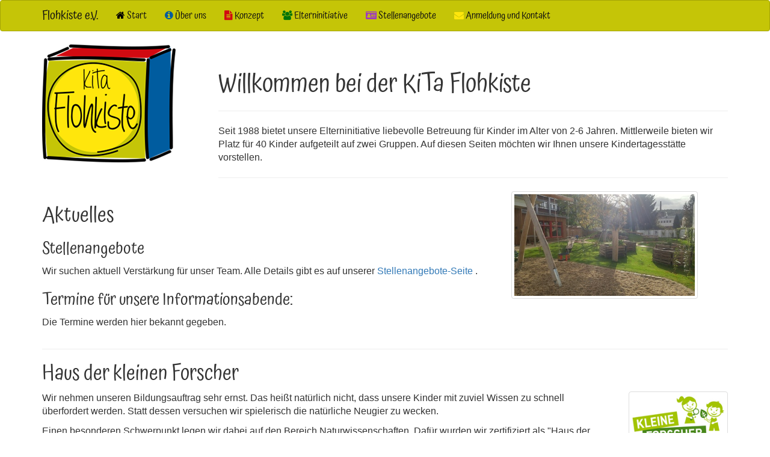

--- FILE ---
content_type: text/html
request_url: http://flohkiste-bonn.de/
body_size: 2009
content:
<!DOCTYPE html>
<html lang='de'>
  <head>
    <meta content='text/html; charset=UTF-8' http-equiv='content-type'>
    <meta charset='utf-8'>
    <meta content='width=device-width, initial-scale=1' name='viewport'>
    <meta content='Die Elterninitiative Flohkiste e.V., Kindertagesstätte in Bonn Kessenich, stellt sich vor.' name='description'>
    <meta content='kindergarten, kindertagesstätte, kita, flohkiste, kessenich, bonn, elterninitiative' name='keywords'>
    <meta content='Flohkiste e.V.' name='author'>
    <title>Elterninitiative Flohkiste e.V. in Bonn Kessenich</title>
    <link href="/stylesheets/site.css" rel="stylesheet" />
  </head>
  <body>
    <nav class='navbar navbar-default'>
      <div class='container'>
        <div class='navbar-header'>
          <button aria-controls='navbar' aria-expanded='false' class='navbar-toggle collapsed' data-target='#navbar' data-toggle='collapse' type='button'>
            <span class='sr-only'>Toggle navigation</span>
            <span class='icon-bar'></span>
            <span class='icon-bar'></span>
            <span class='icon-bar'></span>
          </button>
          <div class='navbar-brand'>
            Flohkiste e.V.
          </div>
        </div>
        <div class='collapse navbar-collapse' id='navbar'>
          <ul class='nav navbar-nav'>
            <li>
              <a class='home' href='/'>
                <i class="fa fa-home"></i>
                Start
              </a>
            </li>
            <li>
              <a class='about' href='/about.html'>
                <i class="fa fa-info-circle"></i>
                Über uns
              </a>
            </li>
            <li>
              <a class='concept' href='/concept.html'>
                <i class="fa fa-file-text"></i>
                Konzept
              </a>
            </li>
            <li>
              <a class='initiative' href='/initiative.html'>
                <i class="fa fa-users"></i>
                Elterninitiative
              </a>
            </li>
            <li>
              <a class='jobs' href='/jobs.html'>
                <i class="fa fa-id-card"></i>
                Stellenangebote
              </a>
            </li>
            <li>
              <a class='contact' href='/contact.html'>
                <i class="fa fa-envelope"></i>
                Anmeldung und Kontakt
              </a>
            </li>
          </ul>
        </div>
      </div>
    </nav>
    <div class='container'>
      <div class='row'>
        <div class='col-md-3'>
          <img src="/images/logo196.png" alt="Logo196" />
        </div>
        <div class='col-md-9'>
          <div class='page-header'>
            <h1>Willkommen bei der KiTa Flohkiste</h1>
          </div>
          <p>
            Seit 1988 bietet unsere Elterninitiative liebevolle Betreuung für Kinder im Alter von 2-6 Jahren.
            Mittlerweile bieten wir Platz für 40 Kinder aufgeteilt auf zwei Gruppen.
            Auf diesen Seiten möchten wir Ihnen unsere Kindertagesstätte vorstellen.
          </p>
          <hr>
        </div>
      </div>
      <div class='row'>
        <div class='col-md-8'>
          <h2>Aktuelles</h2>
          <h3>Stellenangebote</h3>
          <p>
            Wir suchen aktuell Verstärkung für unser Team. Alle Details gibt es auf unserer
            <a href="/jobs.html" class="jobs">Stellenangebote-Seite</a>
            .
          </p>
		  <h3>Termine für unsere Informationsabende:</h3>
		  <p>
		    Die Termine werden hier bekannt gegeben.
		  </p>
        
        </div>
        <div class='col-md-4'>
          <a data-gallery='flohkiste' data-title='Außengelände 1' data-toggle='lightbox' href='/images/aussengelaende1.jpg'>
            <img src="/images/aussengelaende1.300x300.jpg" class="thumbnail" alt="Aussengelaende1.300x300" />
          </a>
          <div data-gallery='flohkiste' data-remote='/images/aussengelaende2.jpg' data-title='Außengelände 2' data-toggle='lightbox"'></div>
          <div data-gallery='flohkiste' data-remote='/images/aussengelaende3.jpg' data-title='Außengelände 3' data-toggle='lightbox"'></div>
          <div data-gallery='flohkiste' data-remote='/images/aussengelaende4.jpg' data-title='Außengelände 4' data-toggle='lightbox"'></div>
        </div>
      </div>
      <div class='row'>
        <div class='col-md-12'>
          <hr>
          <h2>Haus der kleinen Forscher</h2>
        </div>
      </div>
      <div class='row'>
        <div class='col-md-10'>
          <p>
            Wir nehmen unseren Bildungsauftrag sehr ernst. Das heißt natürlich nicht, dass unsere Kinder mit zuviel Wissen zu schnell überfordert werden. Statt dessen versuchen wir spielerisch die natürliche Neugier zu wecken.
          </p>
          <p>
            Einen besonderen Schwerpunkt legen wir dabei auf den Bereich Naturwissenschaften. Dafür wurden wir zertifiziert als "Haus der kleinen Forscher". Mehr Infos dazu gibt es bei der
            <a href='http://www.haus-der-kleinen-forscher.de'>Stiftung Haus der kleinen Forscher</a>
            .
          </p>
        </div>
        <div class='col-md-2'>
          <div class='text-center'>
            <div class='thumbnail'>
              <img alt='Logo Haus der kleinen Forscher' src='/images/hdkf.jpg'>
            </div>
          </div>
        </div>
      </div>
    </div>
    <footer class='footer'>
      <div class='container'>
        <div class='row'>
          <div class='col-md-8'>
            <p>
              Flohkiste e.V.
              <br>
              Karl-Barth-Str. 34
              <br>
              53129 Bonn
            </p>
          </div>
          <div class='col-md-4'>
            <p>
              <a href='/imprint.html'>
                <i class="fa fa-file-o"></i>
                Impressum
              </a>
              <br>
              <a href='/privacy.html'>
                <i class="fa fa-lock"></i>
                Datenschutz
              </a>
            </p>
          </div>
        </div>
      </div>
    </footer>
    <script src="/javascripts/all.js"></script>
  </body>
</html>
